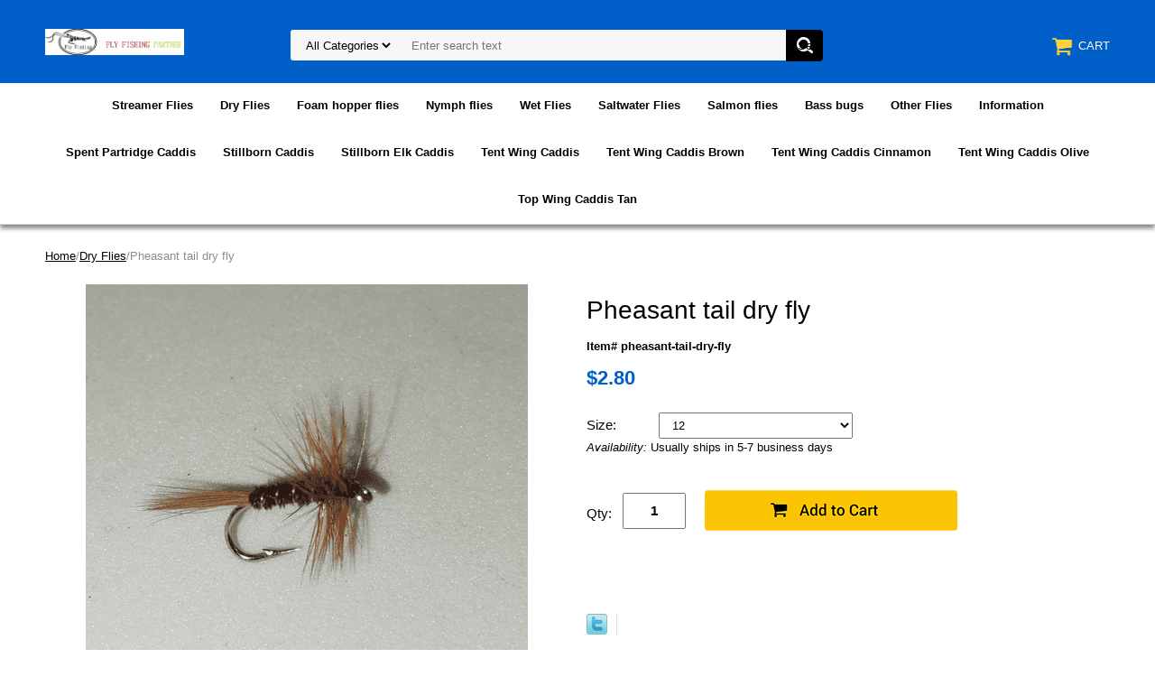

--- FILE ---
content_type: text/html
request_url: https://www.flyfishingpartner.com/pheasant-tail-dry-fly.html
body_size: 6894
content:
<!DOCTYPE html PUBLIC "-//W3C//DTD XHTML 1.0 Strict//EN" "http://www.w3.org/TR/xhtml1/DTD/xhtml1-strict.dtd"><html><head>
<link rel="image_src" href="https://s.turbifycdn.com/aah/yhst-172508807-9/pheasant-tail-dry-fly-10.png" />
<meta property="og:image" content="https://s.turbifycdn.com/aah/yhst-172508807-9/pheasant-tail-dry-fly-10.png" />
<meta name="viewport" content="width=device-width, initial-scale=1.0, minimum-scale=1.0, user-scalable=0" /><title>Pheasant tail dry fly</title><meta name="Description" content="Shop Pheasant Tail Dry Fly, featuring a natural pheasant tail design that mimics real insect movement. This fly is perfect for attracting fish in calm waters with its realistic presentation." /><meta name="Keywords" content="Pheasant tail dry fly" /><link rel="stylesheet" type="text/css" href="https://sep.turbifycdn.com/ay/mobile/css/mmenu_2.css" /><link rel="stylesheet" type="text/css" href="css.css" /><link rel="stylesheet" type="text/css" href="fancybox.css" /><link rel="stylesheet" type="text/css" href="item.css" /><link rel="stylesheet" type="text/css" href="css-edits.css" /><script type="text/javascript" src="https://ajax.googleapis.com/ajax/libs/jquery/1.11.2/jquery.min.js"></script><script>
document.addEventListener("DOMContentLoaded", function() {
  var section = document.querySelector(".faq-section");
  var header = section.querySelector(".faq-header");
  var sectionToggle = section.querySelector(".section-toggle");

  function recalcOuter() {
    if (!section.classList.contains("collapsed")) {
      section.style.maxHeight = "none";
      var h = section.scrollHeight;
      section.style.maxHeight = h + "px";
    } else {
      // collapsed height = header only
      section.style.maxHeight = header.scrollHeight + "px";
    }
  }

  // Toggle big section
  header.addEventListener("click", function() {
    section.classList.toggle("collapsed");
    sectionToggle.textContent = section.classList.contains("collapsed") ? "+" : "�";
    recalcOuter();
  });

  // Inner FAQ toggles (accordion style)
  var questions = section.querySelectorAll(".inline-faq .faq-question");
  questions.forEach(function(q) {
    q.addEventListener("click", function(e) {
      e.stopPropagation();

      if (section.classList.contains("collapsed")) {
        section.classList.remove("collapsed");
        sectionToggle.textContent = "�";
      }

      var answer = this.nextElementSibling;
      var toggle = this.querySelector(".faq-toggle");
      var isOpen = answer.classList.contains("open");

      // Close all
      section.querySelectorAll(".faq-answer").forEach(function(a) {
        a.classList.remove("open");
        a.style.maxHeight = null;
      });
      section.querySelectorAll(".faq-toggle").forEach(function(t) {
        t.textContent = "+";
      });

      // Open clicked
      if (!isOpen) {
        answer.classList.add("open");
        answer.style.maxHeight = answer.scrollHeight + "px";
        toggle.textContent = "�";
      }

      recalcOuter();
    });
  });

  window.addEventListener("resize", recalcOuter);
  section.querySelectorAll("img").forEach(function(img) {
    img.addEventListener("load", recalcOuter);
  });

  // Initialize correct collapsed height
  recalcOuter();
});
</script>
</head><body id="itemPage"><div><header><div class="inner"><div id="logo-search"> <div id="ys_superbar">
	   <div id="ys_cpers">
		<div id="yscp_welcome_msg"></div>
		<div id="yscp_signin_link"></div>
		<div id="yscp_myaccount_link"></div>
		<div id="yscp_signout_link"></div>
	   </div>
	   <div id="yfc_mini"></div>
	   <div class="ys_clear"></div>
	</div>
      <div class="cartBar"><a href="https://order.store.turbify.net/yhst-172508807-9/cgi-bin/wg-order?yhst-172508807-9" class="cartLink"><img style="max-width:27.5px;max-height:27.5px" src="https://s.turbifycdn.com/aah/yhst-172508807-9/img-315.png" align="absmiddle"> </img><span>Cart</span></a></div><div class="oneMobRow"><a id="hamburger" href="#mmenu"><img style="max-width:25;max-height:30" alt="Menu" src="https://s.turbifycdn.com/aah/yhst-172508807-9/img-316.png" align="absmiddle"> </img></a><span id="logo"><a href="index.html" title="Flyfishingpartner"><img style="max-width:154px;max-height:36px" alt="Flyfishingpartner" src="https://s.turbifycdn.com/aah/yhst-172508807-9/img-317.png" align="absmiddle"> </img></a></span></div><div id="topSearch" style="height: 36px"><form id="searcharea" name="searcharea" action="nsearch.html" method="GET"><fieldset><select onchange="if (typeof YSB_AUTOCOMPLETE == 'object') { YSB_AUTOCOMPLETE.controller.setSuggestCategory(event); }" name="section"><option value="">All Categories</option></select><label for="query" class="labelfield"><input autocomplete="off" type="text" id="query" name="query" placeholder="Enter search text" onkeyup="if (typeof YSB_AUTOCOMPLETE == 'object') { YSB_AUTOCOMPLETE.controller.suggest(event); }"></label><label for="searchsubmit" class="buttonlabel"><input type="submit" id="searchsubmit" class="ys_primary" value="Search" name="searchsubmit"><input type="hidden" value="yhst-172508807-9" name="vwcatalog"></label></fieldset></form>   <script type="text/javascript"> 
                    var isSafari = !!navigator.userAgent.match(/Version\/[\d\.]+.*Safari/); 
                    var isIOS = !!navigator.platform && /iPad|iPhone|iPod/.test(navigator.platform); 
                    if (isSafari && isIOS) { 
                        document.forms["searcharea"].onsubmit = function (searchAreaForm) { 
                            var elementsList = this.elements, queryString = '', url = '', action = this.action; 
                            for(var i = 0; i < elementsList.length; i++) { 
                                if (elementsList[i].name) { 
                                    if (queryString) { 
                                        queryString = queryString + "&" +  elementsList[i].name + "=" + encodeURIComponent(elementsList[i].value); 
                                    } else { 
                                        queryString = elementsList[i].name + "=" + encodeURIComponent(elementsList[i].value); 
                                    } 
                                } 
                            } 
                            if (action.indexOf("?") == -1) { 
                                action = action + "?"; 
                            } 
                            url = action + queryString; 
                            window.location.href = url; 
                            return false; 
                        } 
                    } 
                </script> 
        </div><br clear="all" /></div></div><div id="navRibbon"><div class="inner"><nav id="mmenu"><ul class="topNav"><li class="mainNav"><a href="streamer-flies.html" class="top">Streamer Flies</a></li><li class="mainNav"><a href="dry-flies.html" class="top">Dry Flies</a></li><li class="mainNav"><a href="foam-hopper-flies.html" class="top">Foam hopper flies</a></li><li class="mainNav"><a href="nymph-flies.html" class="top">Nymph flies</a></li><li class="mainNav"><a href="wet-flies.html" class="top">Wet Flies</a></li><li class="mainNav"><a href="salt-waters-flies.html" class="top">Saltwater Flies</a></li><li class="mainNav"><a href="salmon-flies.html" class="top">Salmon flies</a></li><li class="mainNav"><a href="bass-fly.html" class="top">Bass bugs</a></li><li class="mainNav"><a href="other-files.html" class="top">Other Flies</a></li><li class="mainNav"><a href="contactpage.html" class="top">Information</a><table border="0" cellspacing="0" cellpadding="0" class="sub" style="right:0"><tr valign="top"><td class="contents"><table border="0" cellspacing="0" cellpadding="0"><tr valign="top"><td class="col"><ul><li><a href="footer.html">How to Order</a></li><li><a href="privancypolicy.html">Privancy Policy</a></li><li><a href="shippingpolicy.html">Shipping policy</a></li><li><a href="reandexpo.html">Return and Exchange Policy</a></li></ul></td></tr></table></td></tr><tr><td colspan="4"><div class="viewall"><a href="contactpage.html">View All ></a></div></td></tr></table></li><li class="mainNav"><a href="spent-partridge-caddis.html" class="top">Spent Partridge Caddis</a></li><li class="mainNav"><a href="stillborn-caddis.html" class="top">Stillborn Caddis</a></li><li class="mainNav"><a href="stillborn-elk-caddis.html" class="top">Stillborn Elk Caddis</a></li><li class="mainNav"><a href="tent-wing-caddis.html" class="top">Tent Wing Caddis</a></li><li class="mainNav"><a href="tent-wing-caddis-brown.html" class="top">Tent Wing Caddis Brown</a></li><li class="mainNav"><a href="tent-wing-caddis-cinnamon.html" class="top">Tent Wing Caddis Cinnamon</a></li><li class="mainNav"><a href="tent-wing-caddis-olive.html" class="top">Tent Wing Caddis Olive</a></li><li class="mainNav"><a href="top-wing-caddis-tan.html" class="top">Top Wing Caddis Tan</a></li></ul></nav></div></div></header><main><div class="inner"><div class="breadcrumbs"><div><a href="index.html">Home</a>/<a href="dry-flies.html">Dry Flies</a>/Pheasant tail dry fly</div></div><div class="item-wrap"><div class="fitem-top"><div class="fitem-left"><div class="image-zoom"><div class="imageContainer soloImage"><img src="https://s.turbifycdn.com/aah/yhst-172508807-9/pheasant-tail-dry-fly-11.png" width="490" height="490" border="0" hspace="0" vspace="0" alt="Pheasant tail dry fly" class="fancybox" data-zoom-image="https://s.turbifycdn.com/aah/yhst-172508807-9/pheasant-tail-dry-fly-12.png" data-fancybox-href="https://s.turbifycdn.com/aah/yhst-172508807-9/pheasant-tail-dry-fly-12.png" id="zoom-master" /><div class="zoomIconHolder"><img src="https://s.turbifycdn.com/aah/yhst-172508807-9/greenwells-glory-wet-fly-6.png" width="166" height="24" border="0" hspace="0" vspace="0" alt="Zoom" class="zoom" /></div></div></div></div><div class="fitem-right"><div class="fitem-name"><h1>Pheasant tail dry fly</h1></div><form method="POST" action="https://order.store.turbify.net/yhst-172508807-9/cgi-bin/wg-order?yhst-172508807-9+pheasant-tail-dry-fly"><div class="code">Item# pheasant-tail-dry-fly</div><div class="price-row"><div class="price">$2.80</div></div><div class="optionrow"><label for="Size">Size:&nbsp;</label><select name="Size" id="Size"><option value="12">12</option><option value="14">14</option><option value="16">16</option><option value="18">18</option></select> </div><div class="itemavailable"><em>Availability: </em>Usually ships in 5-7 business days</div><div class="add-to-cart"><div class="qty"><label class="qty" for="vwquantity">Qty:</label><input name="vwquantity" type="text" value="1" id="vwquantity" /></div><input type="image" class="addtocartImg" title="Add to cart" src="https://s.turbifycdn.com/aah/yhst-172508807-9/greenwells-glory-wet-fly-7.png" /><input name="vwcatalog" type="hidden" value="yhst-172508807-9" /><input name="vwitem" type="hidden" value="pheasant-tail-dry-fly" /></div><input type="hidden" name=".autodone" value="https://www.flyfishingpartner.com/pheasant-tail-dry-fly.html" /></form><div class="ys_promoitempage" id="ys_promoitempage" itemid="pheasant-tail-dry-fly" itemcode="pheasant-tail-dry-fly" categoryflag="0"></div>
<script language="javascript">
document.getElementsByTagName('html')[0].setAttribute('xmlns:og', 'http://opengraphprotocol.org/schema/');
</script>
<div id="ys_social_top_hr"></div>
<div id="ys_social_media">
<div id="ys_social_tweet">
<script language="javascript">function tweetwindowopen(url,width,height){var left=parseInt((screen.availWidth/2)-(width/2));var top=parseInt((screen.availHeight/2)-(height/2));var prop="width="+width+",height="+height+",left="+left+",top="+top+",screenX="+left+",screenY="+top;window.open (NULL, url,'tweetwindow',prop);}</script>
<a href="javascript:void(0);" title="Tweet"><img id="ys_social_custom_tweet_icon" src="https://s.turbifycdn.com/ae/store/secure/twitter.png" onClick="tweetwindowopen('https://twitter.com/share?count=none&text=Pheasant+tail+dry+fly+%23flyfishingpartner&url=https%3a//www.flyfishingpartner.com/pheasant-tail-dry-fly.html',550, 514)"></a></div>
<!--[if gt IE 6]>
<div id="ys_social_v_separator"><img src="https://s.turbifycdn.com/ae/store/secure/v-separator.gif"></div>
<![endif]-->
<!--[if !IE]><!-->
<div id="ys_social_v_separator"><img src="https://s.turbifycdn.com/ae/store/secure/v-separator.gif"></div>
<!--<![endif]-->
<div id="ys_social_fblike">
<!--[if gt IE 6]>
<script language="javascript">
document.getElementsByTagName('html')[0].setAttribute('xmlns:fb', 'http://ogp.me/ns/fb#');
</script>
<div id="fb-root"></div><script>(function(d, s, id) {var js, fjs = d.getElementsByTagName(s)[0];if (d.getElementById(id)) return;js = d.createElement(s); js.id = id;js.src = '//connect.facebook.net/en_US/all.js#xfbml=1&appId=';fjs.parentNode.insertBefore(js, fjs);}(document, 'script', 'facebook-jssdk'));</script><fb:like href="https://www.flyfishingpartner.com/pheasant-tail-dry-fly.html" layout="standard" show_faces="false" width="350" action="like" colorscheme="light"></fb:like>
<![endif]-->
<!--[if !IE]><!-->
<script language="javascript">
document.getElementsByTagName('html')[0].setAttribute('xmlns:fb', 'http://ogp.me/ns/fb#');
</script>
<div id="fb-root"></div><script>(function(d, s, id) {var js, fjs = d.getElementsByTagName(s)[0];if (d.getElementById(id)) return;js = d.createElement(s); js.id = id;js.src = '//connect.facebook.net/en_US/all.js#xfbml=1&appId=';fjs.parentNode.insertBefore(js, fjs);}(document, 'script', 'facebook-jssdk'));</script><fb:like href="https://www.flyfishingpartner.com/pheasant-tail-dry-fly.html" layout="standard" show_faces="false" width="350" action="like" colorscheme="light"></fb:like>
<!--<![endif]-->
</div>
</div>
<div id="ys_social_bottom_hr"></div>
</div></div><div class="crossSellsDescription"><div class="column" id="ys_relatedItems"></div><div class="column"><div class="outer"><h2>Product Description</h2></div><div class="description">Pheasant Tail Dry Fly is crafted with a natural pheasant tail, creating a lifelike presentation on the water's surface. Its delicate design and realistic movement make it an essential fly for anglers targeting fish in calm waters.</div></div><br clear="all" /></div></div></div></main><footer><div class="inner"><div class="footerBoxes"><div class="box col11"><div class="newsletter"><span class="prompt">Sign up for our Newsletter</span><form method="post" action="//yhst-172508807-9.store.turbify.net/cgi-bin/pro-forma"><input name="subject" type="hidden" value="Newsletter Signup" /><input name="continue-url" type="hidden" value="www.flyfishingpartner.com" /><input name="owner" type="hidden" value="info@flyfishingpartner.com" /><input name="newnames-to" type="hidden" value="yhst-172508807-9" /><input name="email" type="email" placeholder="email address" /><input type="submit" value="Join" /><input type="hidden" name=".autodone" value="https://www.flyfishingpartner.com/pheasant-tail-dry-fly.html" /></form></div></div><div class="box col11">Flyfishing Partner
P.O BOX 14080-00100
Nairobi Kenya
Telephone:  254 726 509 449
Email:info@flyfishingpartner.com</div><br clear="all" /></div><div id="copyright">Copyright &copy; 2016-2025 Fly fishing partner All Rights Reserved.</div></div></footer></div><div id="scrollToTop"><img src="https://s.turbifycdn.com/aah/yhst-172508807-9/wet-flies-1.png" width="80" height="80" border="0" hspace="0" vspace="0" alt="Scroll to top" /></div><script type="text/javascript" id="yfc_loader" src="https://turbifycdn.com/store/migration/loader-min-1.0.34.js?q=yhst-172508807-9&ts=1765007461&p=1&h=order.store.turbify.net"></script><script type="text/javascript" src="https://sep.turbifycdn.com/ay/mobile/js/slick_2.js"></script><script type="text/javascript" src="https://sep.turbifycdn.com/ay/mobile/js/jquery.mmenu_1.min.js"></script><script type="text/javascript" src="https://sep.turbifycdn.com/ty/tm/js/jquery.elevateZoom-3.0.8.min.js"></script><script type="text/javascript" src="https://sep.turbifycdn.com/ty/tm/js/jquery.fancybox.pack.js"></script><script type="text/javascript" src="https://sep.turbifycdn.com/ty/tm/js/jquery.lazyload.min.js"></script><script type="text/javascript" src="https://sep.turbifycdn.com/ty/tm/js/scripts-bottom-sambee-4.js"></script></body>
<script type="text/javascript">var PAGE_ATTRS = {'storeId': 'yhst-172508807-9', 'itemId': 'pheasant-tail-dry-fly', 'isOrderable': '1', 'name': 'Pheasant tail dry fly', 'salePrice': '2.80', 'listPrice': '2.80', 'brand': '', 'model': '', 'promoted': '', 'createTime': '1768238140', 'modifiedTime': '1768238140', 'catNamePath': 'Dry Flie0', 'upc': ''};</script><!-- Google tag (gtag.js) -->  <script async src='https://www.googletagmanager.com/gtag/js?id=G-3Z3XVPBW9H'></script><script> window.dataLayer = window.dataLayer || [];  function gtag(){dataLayer.push(arguments);}  gtag('js', new Date());  gtag('config', 'G-3Z3XVPBW9H');</script><script> var YStore = window.YStore || {}; var GA_GLOBALS = window.GA_GLOBALS || {}; var GA_CLIENT_ID; try { YStore.GA = (function() { var isSearchPage = (typeof(window.location) === 'object' && typeof(window.location.href) === 'string' && window.location.href.indexOf('nsearch') !== -1); var isProductPage = (typeof(PAGE_ATTRS) === 'object' && PAGE_ATTRS.isOrderable === '1' && typeof(PAGE_ATTRS.name) === 'string'); function initGA() { } function setProductPageView() { PAGE_ATTRS.category = PAGE_ATTRS.catNamePath.replace(/ > /g, '/'); PAGE_ATTRS.category = PAGE_ATTRS.category.replace(/>/g, '/'); gtag('event', 'view_item', { currency: 'USD', value: parseFloat(PAGE_ATTRS.salePrice), items: [{ item_name: PAGE_ATTRS.name, item_category: PAGE_ATTRS.category, item_brand: PAGE_ATTRS.brand, price: parseFloat(PAGE_ATTRS.salePrice) }] }); } function defaultTrackAddToCart() { var all_forms = document.forms; document.addEventListener('DOMContentLoaded', event => { for (var i = 0; i < all_forms.length; i += 1) { if (typeof storeCheckoutDomain != 'undefined' && storeCheckoutDomain != 'order.store.turbify.net') { all_forms[i].addEventListener('submit', function(e) { if (typeof(GA_GLOBALS.dont_track_add_to_cart) !== 'undefined' && GA_GLOBALS.dont_track_add_to_cart === true) { return; } e = e || window.event; var target = e.target || e.srcElement; if (typeof(target) === 'object' && typeof(target.id) === 'string' && target.id.indexOf('yfc') === -1 && e.defaultPrevented === true) { return } e.preventDefault(); vwqnty = 1; if( typeof(target.vwquantity) !== 'undefined' ) { vwqnty = target.vwquantity.value; } if( vwqnty > 0 ) { gtag('event', 'add_to_cart', { value: parseFloat(PAGE_ATTRS.salePrice), currency: 'USD', items: [{ item_name: PAGE_ATTRS.name, item_category: PAGE_ATTRS.category, item_brand: PAGE_ATTRS.brand, price: parseFloat(PAGE_ATTRS.salePrice), quantity: e.target.vwquantity.value }] }); if (typeof(target) === 'object' && typeof(target.id) === 'string' && target.id.indexOf('yfc') != -1) { return; } if (typeof(target) === 'object') { target.submit(); } } }) } } }); } return { startPageTracking: function() { initGA(); if (isProductPage) { setProductPageView(); if (typeof(GA_GLOBALS.dont_track_add_to_cart) === 'undefined' || GA_GLOBALS.dont_track_add_to_cart !== true) { defaultTrackAddToCart() } } }, trackAddToCart: function(itemsList, callback) { itemsList = itemsList || []; if (itemsList.length === 0 && typeof(PAGE_ATTRS) === 'object') { if (typeof(PAGE_ATTRS.catNamePath) !== 'undefined') { PAGE_ATTRS.category = PAGE_ATTRS.catNamePath.replace(/ > /g, '/'); PAGE_ATTRS.category = PAGE_ATTRS.category.replace(/>/g, '/') } itemsList.push(PAGE_ATTRS) } if (itemsList.length === 0) { return; } var ga_cartItems = []; var orderTotal = 0; for (var i = 0; i < itemsList.length; i += 1) { var itemObj = itemsList[i]; var gaItemObj = {}; if (typeof(itemObj.id) !== 'undefined') { gaItemObj.id = itemObj.id } if (typeof(itemObj.name) !== 'undefined') { gaItemObj.name = itemObj.name } if (typeof(itemObj.category) !== 'undefined') { gaItemObj.category = itemObj.category } if (typeof(itemObj.brand) !== 'undefined') { gaItemObj.brand = itemObj.brand } if (typeof(itemObj.salePrice) !== 'undefined') { gaItemObj.price = itemObj.salePrice } if (typeof(itemObj.quantity) !== 'undefined') { gaItemObj.quantity = itemObj.quantity } ga_cartItems.push(gaItemObj); orderTotal += parseFloat(itemObj.salePrice) * itemObj.quantity; } gtag('event', 'add_to_cart', { value: orderTotal, currency: 'USD', items: ga_cartItems }); } } })(); YStore.GA.startPageTracking() } catch (e) { if (typeof(window.console) === 'object' && typeof(window.console.log) === 'function') { console.log('Error occurred while executing Google Analytics:'); console.log(e) } } </script> <script type="text/javascript">
csell_env = 'ue1';
 var storeCheckoutDomain = 'order.store.turbify.net';
</script>

<script type="text/javascript">
  function toOSTN(node){
    if(node.hasAttributes()){
      for (const attr of node.attributes) {
        node.setAttribute(attr.name,attr.value.replace(/(us-dc1-order|us-dc2-order|order)\.(store|stores)\.([a-z0-9-]+)\.(net|com)/g, storeCheckoutDomain));
      }
    }
  };
  document.addEventListener('readystatechange', event => {
  if(typeof storeCheckoutDomain != 'undefined' && storeCheckoutDomain != "order.store.turbify.net"){
    if (event.target.readyState === "interactive") {
      fromOSYN = document.getElementsByTagName('form');
        for (let i = 0; i < fromOSYN.length; i++) {
          toOSTN(fromOSYN[i]);
        }
      }
    }
  });
</script>
<script type="text/javascript">
// Begin Store Generated Code
 </script> <script type="text/javascript" src="https://s.turbifycdn.com/lq/ult/ylc_1.9.js" ></script> <script type="text/javascript" src="https://s.turbifycdn.com/ae/lib/smbiz/store/csell/beacon-a9518fc6e4.js" >
</script>
<script type="text/javascript">
// Begin Store Generated Code
 csell_page_data = {}; csell_page_rec_data = []; ts='TOK_STORE_ID';
</script>
<script type="text/javascript">
// Begin Store Generated Code
function csell_GLOBAL_INIT_TAG() { var csell_token_map = {}; csell_token_map['TOK_SPACEID'] = '2022276099'; csell_token_map['TOK_URL'] = ''; csell_token_map['TOK_STORE_ID'] = 'yhst-172508807-9'; csell_token_map['TOK_ITEM_ID_LIST'] = 'pheasant-tail-dry-fly'; csell_token_map['TOK_ORDER_HOST'] = 'order.store.turbify.net'; csell_token_map['TOK_BEACON_TYPE'] = 'prod'; csell_token_map['TOK_RAND_KEY'] = 't'; csell_token_map['TOK_IS_ORDERABLE'] = '1';  c = csell_page_data; var x = (typeof storeCheckoutDomain == 'string')?storeCheckoutDomain:'order.store.turbify.net'; var t = csell_token_map; c['s'] = t['TOK_SPACEID']; c['url'] = t['TOK_URL']; c['si'] = t[ts]; c['ii'] = t['TOK_ITEM_ID_LIST']; c['bt'] = t['TOK_BEACON_TYPE']; c['rnd'] = t['TOK_RAND_KEY']; c['io'] = t['TOK_IS_ORDERABLE']; YStore.addItemUrl = 'http%s://'+x+'/'+t[ts]+'/ymix/MetaController.html?eventName.addEvent&cartDS.shoppingcart_ROW0_m_orderItemVector_ROW0_m_itemId=%s&cartDS.shoppingcart_ROW0_m_orderItemVector_ROW0_m_quantity=1&ysco_key_cs_item=1&sectionId=ysco.cart&ysco_key_store_id='+t[ts]; } 
</script>
<script type="text/javascript">
// Begin Store Generated Code
function csell_REC_VIEW_TAG() {  var env = (typeof csell_env == 'string')?csell_env:'prod'; var p = csell_page_data; var a = '/sid='+p['si']+'/io='+p['io']+'/ii='+p['ii']+'/bt='+p['bt']+'-view'+'/en='+env; var r=Math.random(); YStore.CrossSellBeacon.renderBeaconWithRecData(p['url']+'/p/s='+p['s']+'/'+p['rnd']+'='+r+a); } 
</script>
<script type="text/javascript">
// Begin Store Generated Code
var csell_token_map = {}; csell_token_map['TOK_PAGE'] = 'p'; csell_token_map['TOK_CURR_SYM'] = '$'; csell_token_map['TOK_WS_URL'] = 'https://yhst-172508807-9.csell.store.turbify.net/cs/recommend?itemids=pheasant-tail-dry-fly&location=p'; csell_token_map['TOK_SHOW_CS_RECS'] = 'false';  var t = csell_token_map; csell_GLOBAL_INIT_TAG(); YStore.page = t['TOK_PAGE']; YStore.currencySymbol = t['TOK_CURR_SYM']; YStore.crossSellUrl = t['TOK_WS_URL']; YStore.showCSRecs = t['TOK_SHOW_CS_RECS']; </script> <script type="text/javascript" src="https://s.turbifycdn.com/ae/store/secure/recs-1.3.2.2.js" ></script> <script type="text/javascript" >
</script>
</html>
<!-- html109.prod.store.e1b.lumsb.com Thu Jan 15 07:52:58 PST 2026 -->
